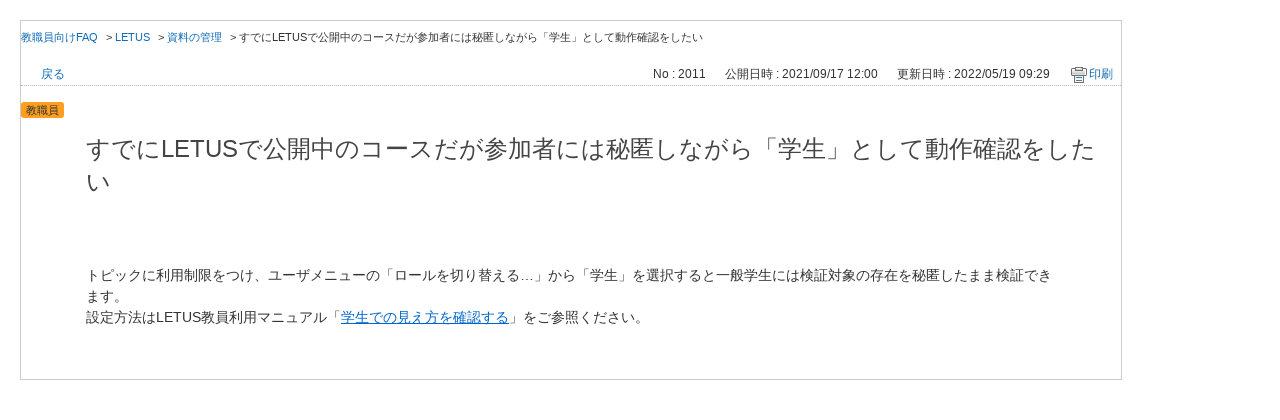

--- FILE ---
content_type: text/html; charset=utf-8
request_url: https://faq.tus.ac.jp/print/faq/2011?site_domain=default
body_size: 2655
content:
<!DOCTYPE html PUBLIC "-//W3C//DTD XHTML 1.0 Transitional//EN" "http://www.w3.org/TR/xhtml1/DTD/xhtml1-transitional.dtd">
<html xmlns="http://www.w3.org/1999/xhtml" lang="ja" xml:lang="ja">
  <head>
    <meta http-equiv="content-type" content="text/html; charset=UTF-8" />
    <meta http-equiv="X-UA-Compatible" content="IE=edge,chrome=1" />
    <meta name="robots" content="noindex,nofollow,noarchive" />
    <title>すでにLETUSで公開中のコースだが参加者には秘匿しながら「学生」として動作確認をしたい | 東京理科大学 ITサービスFAQ</title>
    <link href="/stylesheets/style.css?h9BBnTsy7ZPVNPe5Fl2X4OAF2iQbHF90BeyGqNHvS95M9YZA5ULidfbCDtvARnb91BBg2KM09th3Pv-xNXVb8A" media="all" rel="stylesheet" type="text/css" />
    <link rel="stylesheet" href="https://faq.tus.ac.jp/css/style.css?site_domain=default&amp;site_id=1" media="all" />
    <meta name="csrf-param" content="authenticity_token" />
<meta name="csrf-token" content="-qm3L7TtIgei2l3p3g_FRSj0744bL3Ojtl5_lfqip-sxjHDyap0t4YEspIsIFCRYHOFVcqMH2g_EjAaMHji3xQ" />
    <style type="text/css" media="all">
      <!--
      @media print {
        .faq_print .icoPrint {display:none;}
        #okw_contents_base {position: static;}
      }
      #okw_contents,#okw_contents_base,#okw_contents_inner {background: none;}
      #okw_contents_base{width:auto;}
      #okw_wrapper {margin: 20px;border: 1px solid #ccc;}
      .faq_ans_col {border-bottom: none;}
     -->
    </style>
  </head>
  <body class="lang_size_medium">
    <div id="okw_wrapper">
      <div id="okw_contents">
        <div id="okw_contents_base">
          <div id="okw_contents_inner" class="clearfix">
            <div id="okw_sub_header" class="clearfix">
              <ul class="okw_bread">
  <li class="okw_bread_list"><a href="/category/show/44?site_domain=default">教職員向けFAQ</a><span>&nbsp;&gt;&nbsp;</span><a href="/category/show/42?site_domain=default">LETUS</a><span>&nbsp;&gt;&nbsp;</span><a href="/category/show/87?site_domain=default">資料の管理</a><span>&nbsp;&gt;&nbsp;</span><span>すでにLETUSで公開中のコースだが参加者には秘匿しながら「学生」として動作確認をしたい</span></li>
</ul>

            </div>
            
<div class="faq_qstInf_col clearfix">
    <ul class="siteLink">
        <li class="preLink">
            <a title="戻る" href="/?site_domain=default">戻る</a>
        </li>
    </ul>
  <ul class="faq_dateNo flo_r">
    <li class="faq_no">No&nbsp;:&nbsp;2011</li>
      <li class="faq_date">公開日時&nbsp;:&nbsp;2021/09/17 12:00</li>
      <li class="faq_date">更新日時&nbsp;:&nbsp;2022/05/19 09:29</li>
        <li class="faq_print">
          <span class="icoPrint">
              <a onclick="print(); return false;" href="/print/faq/2011?site_domain=default">印刷</a>
          </span>
        </li>
  </ul>
</div>
<span class="mark_area"><span class="faq_custom_mark faq_custom_mark_2" style="background-color: #FF9E1F; color: #333">教職員</span></span>

<script type='text/javascript'>
    //<![CDATA[
    $(function() {
        $("#faq_tag_search_return_button").click(function () {
            const keywordTagsJ = JSON.stringify()
            const faqId = `${}`
            faq_popup_close_log(keywordTagsJ, faqId);
            window.close();
            return false;
        });
    });
    //]]>
</script>

<h2 class="faq_qstCont_ttl"><span class="icoQ">すでにLETUSで公開中のコースだが参加者には秘匿しながら「学生」として動作確認をしたい</span></h2>
<div class="faq_qstCont_col">
  <dl class="faq_cate_col clearfix">
    <dt>カテゴリー&nbsp;:&nbsp;</dt>
    <dd>
      <ul>
          <li class="clearfix">
            <a href="/category/show/44?site_domain=default">教職員向けFAQ</a><span>&nbsp;&gt;&nbsp;</span><a href="/category/show/42?site_domain=default">LETUS</a><span>&nbsp;&gt;&nbsp;</span><a href="/category/show/87?site_domain=default">資料の管理</a>
          </li>
      </ul>
    </dd>
  </dl>
</div>
<h2 class="faq_ans_bor faq_ans_ttl">
    <span class="icoA">回答</span>
</h2>
<div class="faq_ans_col">
  <div id="faq_answer_contents" class="faq_ansCont_txt clearfix">
    <div>トピックに利用制限をつけ、ユーザメニューの「ロールを切り替える&hellip;」から「学生」を選択すると一般学生には検証対象の存在を秘匿したまま検証できます。<br/>
設定方法はLETUS教員利用マニュアル「<a href="https://letus.ed.tus.ac.jp/mod/book/view.php?id=577076&amp;chapterid=313%E2%80%8B">学生での見え方を確認する</a>」をご参照ください。</div>

  </div>
  
</div>

<script type="text/javascript">
$(function() {
  function resetFaqCountFlag() {
    window.__faq_countup_sent__ = false;
  }

  function countUpOnce() {
    // すでに送信済みならスキップ
    if (window.__faq_countup_sent__) return;
    window.__faq_countup_sent__ = true;

    fetch("/faq/countup?site_domain=default", {
      method: "POST",
      headers: {
        "Content-Type": "application/json",
        "X-CSRF-Token": $('meta[name=csrf-token]').attr('content'),
        "X-Requested-With": "XMLHttpRequest"
      },
      body: JSON.stringify({
        faq_id: "2011",
        category_id: "87"
      })
    });
  }

  countUpOnce();

  // PC タグ検索 個別のモーダルを閉じる場合
  $("#faq_show .faq_tag_search_return_button").on("click", function() {
    resetFaqCountFlag();
  });
  // PC タグ検索 全てのモーダルを閉じる場合
  $("#faq_show .faq_tag_search_close_button").on("click", function() {
    resetFaqCountFlag();
  });

  // スマホ タグ検索
  $('.faq_tag_modal_close_btn').on("click", function() {
    resetFaqCountFlag();
  });

  // PC スーパーアシスタント Colorboxモーダルを閉じる場合
  $(document).on("cbox_closed", function() {
    resetFaqCountFlag();
  });

  // スマホ スーパーアシスタント FAQ詳細から戻る場合
  $("#toggle_preview_faq").on("click", function() {
    resetFaqCountFlag();
  });
});
</script>


          </div>
        </div>
      </div>
    </div>
  </body>
</html>